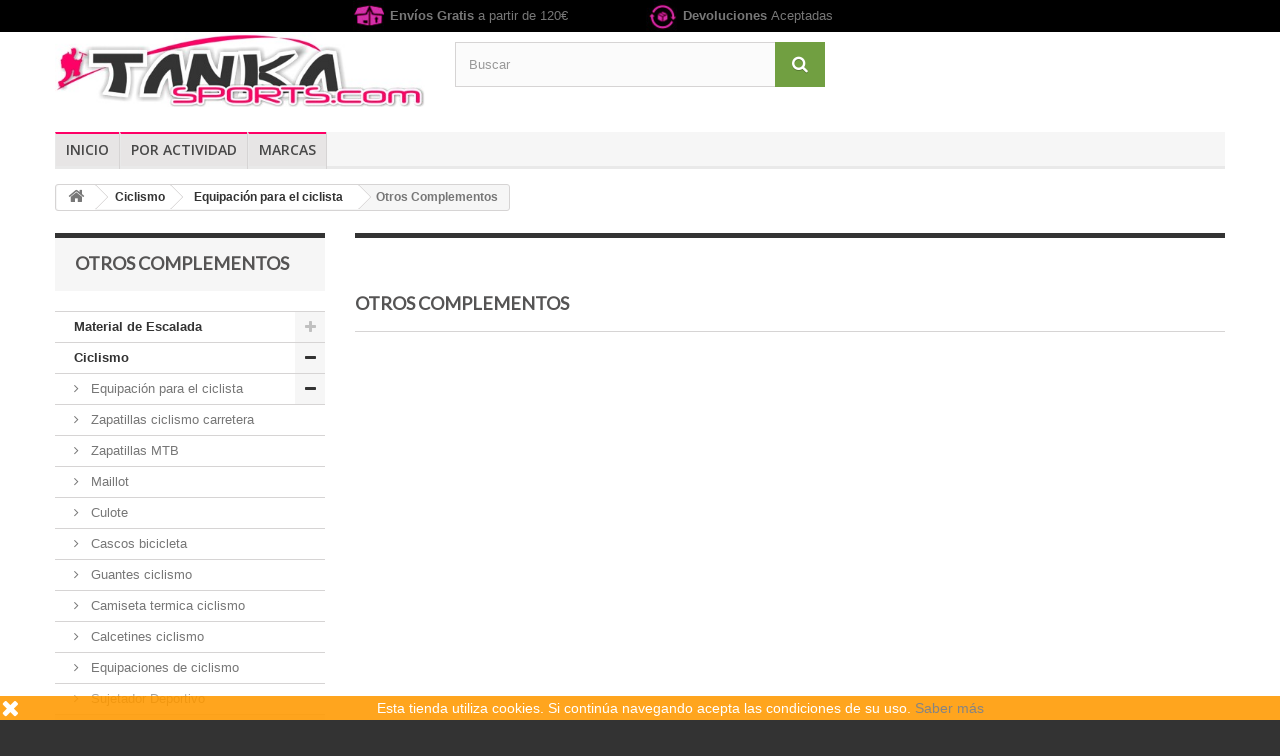

--- FILE ---
content_type: text/html; charset=utf-8
request_url: https://www.tankasports.com/114-otros-complementos-
body_size: 24681
content:
<!DOCTYPE HTML> <!--[if lt IE 7]><html class="no-js lt-ie9 lt-ie8 lt-ie7" lang="es-es"><![endif]--> <!--[if IE 7]><html class="no-js lt-ie9 lt-ie8 ie7" lang="es-es"><![endif]--> <!--[if IE 8]><html class="no-js lt-ie9 ie8" lang="es-es"><![endif]--> <!--[if gt IE 8]><html class="no-js ie9" lang="es-es"><![endif]--><html lang="es-es"><head><meta charset="utf-8" /><title>Otros Complementos - Tanka Sports</title><meta name="generator" content="PrestaShop" /><meta name="robots" content="index,follow" /><meta name="viewport" content="width=device-width, minimum-scale=0.25, maximum-scale=1.6, initial-scale=1.0" /><meta name="apple-mobile-web-app-capable" content="yes" /><link rel="icon" type="image/vnd.microsoft.icon" href="/img/favicon.ico?1535443611" /><link rel="shortcut icon" type="image/x-icon" href="/img/favicon.ico?1535443611" /><link rel="stylesheet" href="https://www.tankasports.com/themes/default-bootstrap/cache/v_129_15cc7a39a4cc4367c50e238172296dbf_all.css" type="text/css" media="all" /> <script type="text/javascript">/* <![CDATA[ */;var FancyboxI18nClose='Cerrar';var FancyboxI18nNext='Siguiente';var FancyboxI18nPrev='Previo';var ajaxsearch=false;var baseDir='https://www.tankasports.com/';var baseUri='https://www.tankasports.com/';var blocksearch_type='top';var contentOnly=false;var currency={"id":1,"name":"Euro","iso_code":"EUR","iso_code_num":"978","sign":"\u20ac","blank":"1","conversion_rate":"1.000000","deleted":"0","format":"2","decimals":"1","active":"1","prefix":"","suffix":" \u20ac","id_shop_list":null,"force_id":false};var currencyBlank=1;var currencyFormat=2;var currencyRate=1;var currencySign='€';var displayList=false;var id_lang=3;var instantsearch=false;var isGuest=0;var isLogged=0;var isMobile=false;var page_name='category';var placeholder_blocknewsletter='Introduzca su dirección de correo electrónico';var priceDisplayMethod=0;var priceDisplayPrecision=2;var quickView=false;var roundMode=2;var static_token='aed9e7b8b223c3058d7c5e1b0cbd399d';var token='816e3a8b070ba8ce03b34c0be6cbf5e4';var usingSecureMode=true;/* ]]> */</script> <script type="text/javascript" src="https://www.tankasports.com/themes/default-bootstrap/cache/v_115_36ec4e9b6a666f1f560ec708597b1311.js"></script><script type="text/javascript">/* <![CDATA[ */;(window.gaDevIds=window.gaDevIds||[]).push('d6YPbH');(function(i,s,o,g,r,a,m){i['GoogleAnalyticsObject']=r;i[r]=i[r]||function(){(i[r].q=i[r].q||[]).push(arguments)},i[r].l=1*new Date();a=s.createElement(o),m=s.getElementsByTagName(o)[0];a.async=1;a.src=g;m.parentNode.insertBefore(a,m)})(window,document,'script','//www.google-analytics.com/analytics.js','ga');ga('create','UA-11428190-3','auto');ga('require','ec');/* ]]> */</script><link rel="stylesheet" type="text/css" href="/modules/prestaloveeasyfooter/css/prestaloveeasyfooter.css" media="screen" /><script type="text/javascript">/* <![CDATA[ */;var yotpoAppkey="kY7eUD6MgxAh04xdM9Ht6EjVLbtpV5Hu2jlcWWWY";function inIframe(){try{return window.self!==window.top;}catch(e){return true;}}
var inIframe=inIframe();if(inIframe){window['yotpo_testimonials_active']=true;}
if(document.addEventListener){document.addEventListener('DOMContentLoaded',function(){var e=document.createElement("script");e.type="text/javascript",e.async=true,e.src="//staticw2.yotpo.com/"+yotpoAppkey+"/widget.js";var t=document.getElementsByTagName("script")[0];t.parentNode.insertBefore(e,t)});}
else if(document.attachEvent){document.attachEvent('DOMContentLoaded',function(){var e=document.createElement("script");e.type="text/javascript",e.async=true,e.src="//staticw2.yotpo.com/"+yotpoAppkey+"/widget.js";var t=document.getElementsByTagName("script")[0];t.parentNode.insertBefore(e,t)});};/* ]]> */</script> <link rel="stylesheet" href="https://fonts.googleapis.com/css?family=Open+Sans:300,600&amp;subset=latin,latin-ext" type="text/css" media="all" /> <!--[if IE 8]> <script src="https://oss.maxcdn.com/libs/html5shiv/3.7.0/html5shiv.js"></script> <script src="https://oss.maxcdn.com/libs/respond.js/1.3.0/respond.min.js"></script> <![endif]--></head><body id="category" class="category category-114 category-otros-complementos- show-left-column hide-right-column lang_es"><div id="page"><div class="header-container"> <header id="header"><div class="banner"><div class="container"><div class="row"><table width="100%" border="0" cellpadding="0" cellspacing="0"><tbody><tr><td width="25%">&nbsp;</td><td width="25%"><table width="100%" border="0" cellpadding="1" cellspacing="1" bordercolor="#CCCCCC"><tr><td width="40"><div align="center"></div><div align="center"><img src="http://www.tankasports.com/img/cms/banners/envio-neg.jpg" alt="" width="32" height="32" border="0" /></div></td><td><div align="left"><strong><strong>Env&iacute;os</strong> Gratis</strong>&nbsp;a partir de 120&euro;</div></td></tr></table></td><td width="25%"><table width="100%" border="0" cellpadding="1" cellspacing="1" bordercolor="#CCCCCC"><tr><td width="40"><div align="center"></div><div align="center"><img src="http://www.tankasports.com/img/cms/banners/devoluciones-neg.jpg" alt="" width="32" height="32" border="0" /></div></td><td><div align="left"><strong><strong>Devoluciones </strong></strong>Aceptadas</div></td></tr></table></td><td width="25%">&nbsp;</td></tr></tbody></table></div></div></div><div class="nav"><div class="container"><div class="row"> <nav></nav></div></div></div><div><div class="container"><div class="row"><div id="header_logo"> <a href="https://www.tankasports.com/" title="Tanka Sports"> <img class="logo img-responsive" src="https://www.tankasports.com/img/tanka-sports-logo-1452293547.jpg" alt="Tanka Sports" width="499" height="101"/> </a></div><div id="search_block_top" class="col-sm-4 clearfix"><form id="searchbox" method="get" action="//www.tankasports.com/buscador" > <input type="hidden" name="controller" value="search" /> <input type="hidden" name="orderby" value="position" /> <input type="hidden" name="orderway" value="desc" /> <input class="search_query form-control" type="text" id="search_query_top" name="search_query" placeholder="Buscar" value="" /> <button type="submit" name="submit_search" class="btn btn-default button-search"> <span>Buscar</span> </button></form></div><div id="block_top_menu" class="sf-contener clearfix col-lg-12"><div class="cat-title">Menú</div><ul class="sf-menu clearfix menu-content"><li><a href="/" title="Inicio">Inicio</a></li><li><a href=" http://www.tankasports.com/1-home" title="Por Actividad">Por Actividad</a></li><li><a href="https://www.tankasports.com/fabricantes" title="Marcas">Marcas</a><ul><li><a href="https://www.tankasports.com/marca-121/226ers" title="226ers">226ers</a></li><li><a href="https://www.tankasports.com/marca-63/3t" title="3T">3T</a></li><li><a href="https://www.tankasports.com/marca-101/aitor" title="Aitor">Aitor</a></li><li><a href="https://www.tankasports.com/marca-76/alien-cams" title="Alien Cams">Alien Cams</a></li><li><a href="https://www.tankasports.com/marca-3/altus" title="Altus">Altus</a></li><li><a href="https://www.tankasports.com/marca-87/arva" title="Arva">Arva</a></li><li><a href="https://www.tankasports.com/marca-115/baldas" title="Baldas">Baldas</a></li><li><a href="https://www.tankasports.com/marca-45/barigo" title="Barigo">Barigo</a></li><li><a href="https://www.tankasports.com/marca-102/beal" title="Beal">Beal</a></li><li><a href="https://www.tankasports.com/marca-125/bemmex" title="Bemmex">Bemmex</a></li><li><a href="https://www.tankasports.com/marca-96/bicisupport" title="Bicisupport">Bicisupport</a></li><li><a href="https://www.tankasports.com/marca-73/bike-ribbon" title="Bike Ribbon">Bike Ribbon</a></li><li><a href="https://www.tankasports.com/marca-114/bluegrass" title="Bluegrass">Bluegrass</a></li><li><a href="https://www.tankasports.com/marca-19/born" title="Born">Born</a></li><li><a href="https://www.tankasports.com/marca-40/bridgedale" title="Bridgedale">Bridgedale</a></li><li><a href="https://www.tankasports.com/marca-99/bryton" title="Bryton">Bryton</a></li><li><a href="https://www.tankasports.com/marca-103/camelbak" title="Camelbak">Camelbak</a></li><li><a href="https://www.tankasports.com/marca-22/campagnolo" title="Campagnolo">Campagnolo</a></li><li><a href="https://www.tankasports.com/marca-12/cannon" title="Cannon">Cannon</a></li><li><a href="https://www.tankasports.com/marca-92/catlike" title="Catlike">Catlike</a></li><li><a href="https://www.tankasports.com/marca-66/climbing-technology" title="Climbing Technology">Climbing Technology</a></li><li><a href="https://www.tankasports.com/marca-6/columbia" title="Columbia">Columbia</a></li><li><a href="https://www.tankasports.com/marca-33/continental" title="Continental">Continental</a></li><li><a href="https://www.tankasports.com/marca-7/craft" title="Craft">Craft</a></li><li><a href="https://www.tankasports.com/marca-11/crossnar" title="Crossnar">Crossnar</a></li><li><a href="https://www.tankasports.com/marca-31/deda" title="Deda">Deda</a></li><li><a href="https://www.tankasports.com/marca-64/deuter" title="Deuter">Deuter</a></li><li><a href="https://www.tankasports.com/marca-53/diamir" title="Diamir">Diamir</a></li><li><a href="https://www.tankasports.com/marca-116/dynafit" title="Dynafit">Dynafit</a></li><li><a href="https://www.tankasports.com/marca-21/edelrid" title="Edelrid">Edelrid</a></li><li><a href="https://www.tankasports.com/marca-28/edelweiss" title="Edelweiss">Edelweiss</a></li><li><a href="https://www.tankasports.com/marca-29/elite" title="Elite">Elite</a></li><li><a href="https://www.tankasports.com/marca-106/exustar" title="Exustar">Exustar</a></li><li><a href="https://www.tankasports.com/marca-56/faders" title="Faders">Faders</a></li><li><a href="https://www.tankasports.com/marca-104/ferrino" title="Ferrino">Ferrino</a></li><li><a href="https://www.tankasports.com/marca-59/fixe-climbing" title="Fixe Climbing">Fixe Climbing</a></li><li><a href="https://www.tankasports.com/marca-65/fixe-roca" title="Fixe Roca">Fixe Roca</a></li><li><a href="https://www.tankasports.com/marca-109/foraventure" title="Foraventure">Foraventure</a></li><li><a href="https://www.tankasports.com/marca-16/fsa" title="FSA">FSA</a></li><li><a href="https://www.tankasports.com/marca-97/fulcrum" title="Fulcrum">Fulcrum</a></li><li><a href="https://www.tankasports.com/marca-23/garmin" title="Garmin">Garmin</a></li><li><a href="https://www.tankasports.com/marca-55/geax" title="Geax">Geax</a></li><li><a href="https://www.tankasports.com/marca-78/ges" title="Ges">Ges</a></li><li><a href="https://www.tankasports.com/marca-51/giyo" title="Giyo">Giyo</a></li><li><a href="https://www.tankasports.com/marca-47/grivel-mont-blanc" title="Grivel - Mont Blanc">Grivel - Mont Blanc</a></li><li><a href="https://www.tankasports.com/marca-52/hagan" title="Hagan">Hagan</a></li><li><a href="https://www.tankasports.com/marca-9/hannah" title="Hannah">Hannah</a></li><li><a href="https://www.tankasports.com/marca-60/hightlander" title="Hightlander">Hightlander</a></li><li><a href="https://www.tankasports.com/marca-91/hutchinson" title="Hutchinson">Hutchinson</a></li><li><a href="https://www.tankasports.com/marca-4/inesca" title="Inesca">Inesca</a></li><li><a href="https://www.tankasports.com/marca-32/inook" title="Inook">Inook</a></li><li><a href="https://www.tankasports.com/marca-10/izas" title="Izas">Izas</a></li><li><a href="https://www.tankasports.com/marca-34/j-luck" title="J. Luck">J. Luck</a></li><li><a href="https://www.tankasports.com/marca-86/joluvi" title="Joluvi">Joluvi</a></li><li><a href="https://www.tankasports.com/marca-80/julbo" title="Julbo">Julbo</a></li><li><a href="https://www.tankasports.com/marca-61/katadyn" title="Katadyn">Katadyn</a></li><li><a href="https://www.tankasports.com/marca-88/kayland" title="Kayland">Kayland</a></li><li><a href="https://www.tankasports.com/marca-105/kenda" title="Kenda">Kenda</a></li><li><a href="https://www.tankasports.com/marca-112/kinetic" title="Kinetic">Kinetic</a></li><li><a href="https://www.tankasports.com/marca-26/komperdell" title="Komperdell">Komperdell</a></li><li><a href="https://www.tankasports.com/marca-43/kong" title="Kong">Kong</a></li><li><a href="https://www.tankasports.com/marca-24/kovea" title="Kovea">Kovea</a></li><li><a href="https://www.tankasports.com/marca-5/lafuma" title="Lafuma">Lafuma</a></li><li><a href="https://www.tankasports.com/marca-126/leki" title="Leki">Leki</a></li><li><a href="https://www.tankasports.com/marca-46/lhotse" title="Lhotse">Lhotse</a></li><li><a href="https://www.tankasports.com/marca-119/littlelife" title="LittleLife">LittleLife</a></li><li><a href="https://www.tankasports.com/marca-14/look" title="Look">Look</a></li><li><a href="https://www.tankasports.com/marca-74/magura" title="Magura">Magura</a></li><li><a href="https://www.tankasports.com/marca-54/massi" title="Massi">Massi</a></li><li><a href="https://www.tankasports.com/marca-27/mavic" title="Mavic">Mavic</a></li><li><a href="https://www.tankasports.com/marca-111/met" title="Met">Met</a></li><li><a href="https://www.tankasports.com/marca-67/miche" title="MIche">MIche</a></li><li><a href="https://www.tankasports.com/marca-18/michelin" title="Michelin">Michelin</a></li><li><a href="https://www.tankasports.com/marca-117/minoura" title="Minoura">Minoura</a></li><li><a href="https://www.tankasports.com/marca-98/montana-skins" title="Montana Skins">Montana Skins</a></li><li><a href="https://www.tankasports.com/marca-13/mountain-hardwear" title="Mountain Hardwear">Mountain Hardwear</a></li><li><a href="https://www.tankasports.com/marca-75/nalini" title="Nalini">Nalini</a></li><li><a href="https://www.tankasports.com/marca-124/nikwax" title="Nikwax">Nikwax</a></li><li><a href="https://www.tankasports.com/marca-90/northwave" title="Northwave">Northwave</a></li><li><a href="https://www.tankasports.com/marca-25/optimus-sweden" title="Optimus Sweden">Optimus Sweden</a></li><li><a href="https://www.tankasports.com/marca-120/oregon-scientific" title="Oregon Scientific">Oregon Scientific</a></li><li><a href="https://www.tankasports.com/marca-113/ortovox" title="Ortovox">Ortovox</a></li><li><a href="https://www.tankasports.com/marca-122/osprey" title="Osprey">Osprey</a></li><li><a href="https://www.tankasports.com/marca-70/peruzzo" title="Peruzzo">Peruzzo</a></li><li><a href="https://www.tankasports.com/marca-44/pieps" title="Pieps">Pieps</a></li><li><a href="https://www.tankasports.com/marca-15/polar" title="Polar">Polar</a></li><li><a href="https://www.tankasports.com/marca-69/polisport" title="Polisport">Polisport</a></li><li><a href="https://www.tankasports.com/marca-118/primus" title="Primus">Primus</a></li><li><a href="https://www.tankasports.com/marca-94/prologo" title="Prologo">Prologo</a></li><li><a href="https://www.tankasports.com/marca-8/regatta" title="Regatta">Regatta</a></li><li><a href="https://www.tankasports.com/marca-71/rock-pillars" title="Rock Pillars">Rock Pillars</a></li><li><a href="https://www.tankasports.com/marca-84/rock-shox" title="Rock Shox">Rock Shox</a></li><li><a href="https://www.tankasports.com/marca-127/roly" title="Roly">Roly</a></li><li><a href="https://www.tankasports.com/marca-95/ruffwear" title="Ruffwear">Ruffwear</a></li><li><a href="https://www.tankasports.com/marca-100/salewa" title="Salewa">Salewa</a></li><li><a href="https://www.tankasports.com/marca-50/santini" title="Santini">Santini</a></li><li><a href="https://www.tankasports.com/marca-72/schwalbe" title="Schwalbe">Schwalbe</a></li><li><a href="https://www.tankasports.com/marca-30/selle-italia" title="Selle Italia">Selle Italia</a></li><li><a href="https://www.tankasports.com/marca-36/selle-san-marco" title="Selle San Marco">Selle San Marco</a></li><li><a href="https://www.tankasports.com/marca-39/shimano" title="Shimano">Shimano</a></li><li><a href="https://www.tankasports.com/marca-17/sidi" title="Sidi">Sidi</a></li><li><a href="https://www.tankasports.com/marca-58/silva" title="Silva">Silva</a></li><li><a href="https://www.tankasports.com/marca-37/singing-rock" title="Singing Rock">Singing Rock</a></li><li><a href="https://www.tankasports.com/marca-68/smart-bikes" title="Smart Bikes">Smart Bikes</a></li><li><a href="https://www.tankasports.com/marca-83/spiuk" title="Spiuk">Spiuk</a></li><li><a href="https://www.tankasports.com/marca-85/sram" title="Sram">Sram</a></li><li><a href="https://www.tankasports.com/marca-20/stubai" title="Stubai">Stubai</a></li><li><a href="https://www.tankasports.com/marca-38/tacx" title="Tacx">Tacx</a></li><li><a href="https://www.tankasports.com/marca-77/tanka-sports" title="Tanka Sports">Tanka Sports</a></li><li><a href="https://www.tankasports.com/marca-123/tatonka" title="Tatonka">Tatonka</a></li><li><a href="https://www.tankasports.com/marca-57/tendon" title="Tendon">Tendon</a></li><li><a href="https://www.tankasports.com/marca-110/thule" title="Thule">Thule</a></li><li><a href="https://www.tankasports.com/marca-35/time" title="Time">Time</a></li><li><a href="https://www.tankasports.com/marca-49/trango" title="Trango">Trango</a></li><li><a href="https://www.tankasports.com/marca-89/transfil" title="Transfil">Transfil</a></li><li><a href="https://www.tankasports.com/marca-81/tsl-outdoor" title="TSL Outdoor">TSL Outdoor</a></li><li><a href="https://www.tankasports.com/marca-93/twonav" title="TwoNav">TwoNav</a></li><li><a href="https://www.tankasports.com/marca-79/uvex" title="Uvex">Uvex</a></li><li><a href="https://www.tankasports.com/marca-42/vango" title="Vango">Vango</a></li><li><a href="https://www.tankasports.com/marca-48/vaude" title="Vaude">Vaude</a></li><li><a href="https://www.tankasports.com/marca-107/vision" title="Vision">Vision</a></li><li><a href="https://www.tankasports.com/marca-108/vittoria" title="Vittoria">Vittoria</a></li><li><a href="https://www.tankasports.com/marca-62/wcup" title="Wcup">Wcup</a></li><li><a href="https://www.tankasports.com/marca-41/winter-accesories" title="Winter Accesories">Winter Accesories</a></li><li><a href="https://www.tankasports.com/marca-82/zipp" title="Zipp">Zipp</a></li></ul></ul></div></div></div></div> </header></div><div class="columns-container"><div id="columns" class="container"><div class="breadcrumb clearfix"> <a class="home" href="https://www.tankasports.com/" title="Volver a Inicio"><i class="icon-home"></i></a> <span class="navigation-pipe">&gt;</span> <span class="navigation_page"><span itemscope itemtype="http://data-vocabulary.org/Breadcrumb"><a itemprop="url" href="https://www.tankasports.com/38-ciclismo" title="Ciclismo" ><span itemprop="title">Ciclismo</span></a></span><span class="navigation-pipe">></span><span itemscope itemtype="http://data-vocabulary.org/Breadcrumb"><a itemprop="url" href="https://www.tankasports.com/39-equipacion-para-el-ciclista" title="Equipaci&oacute;n para el ciclista" ><span itemprop="title">Equipaci&oacute;n para el ciclista</span></a></span><span class="navigation-pipe">></span>Otros Complementos </span></div><div id="slider_row" class="row"><div id="top_column" class="center_column col-xs-12 col-sm-12"></div></div><div class="row"><div id="left_column" class="column col-xs-12 col-sm-3"><div id="categories_block_left" class="block"><h2 class="title_block"> Otros Complementos</h2><div class="block_content"><ul class="tree dhtml"><li > <a href="https://www.tankasports.com/109-material-de-escalada" title="En Tankasports.com encuentra todo el material de escalada que necesitas."> Material de Escalada </a><ul><li > <a href="https://www.tankasports.com/132-cuerdas-de-escalada" title="Aquí podrás comprar cuerdas de escalada para escalada en simple, cuerdas de escalada gemelas, cuerdas de escalada para barrancos, cuerdas de escalada para ferratas, cuerdas de escalada para escalada clásica,... Ya sabes que las cuerdas de escalada tienen diferentes diámetros, rangos, materiales y colores. Cada cuerda tiene unas especificaciones diferentes según el uso que se les vaya a dar, así que si en algún momento te vuelves loco y no sabes que cuerda necesitas, nosotros te ayudamos a que elijas la cuerda de escalada que necesitas."> Cuerdas de escalada </a><ul><li > <a href="https://www.tankasports.com/144-cuerdas-simples" title=""> Cuerdas simples </a></li><li > <a href="https://www.tankasports.com/145-cuerdas-dobles-y-gemelas" title=""> Cuerdas dobles y gemelas </a></li><li > <a href="https://www.tankasports.com/146-cuerdas-de-ferratas-y-marcha" title=""> Cuerdas de ferratas y marcha </a></li><li > <a href="https://www.tankasports.com/1133-cuerdas-semiestaticas" title="Las cuerdas semiestáticas han sido concebidas originariamente para su utilización en espeleología. Pueden usarse también durante la colocación de anclajes desde arriba (equipamiento de vías), trabajos verticales, y como cuerda fija en expediciones y apertura de itinerarios. Únicamente los diámetros superiores (11 y 12 mm) pueden utilizarse para labores de rescate."> Cuerdas semiestáticas </a></li><li > <a href="https://www.tankasports.com/1210-cintas-tubulares" title="Una cinta es una banda larga, estrecha y plana, de estructura textil destinada a soportar fuerzas, pero no destinada a absorber energía. Tienen la ventaja frente a los anillos de cordino de tener un menor espesor (útil al enhebrar puentes de roca pequeños)."> Cintas tubulares </a></li><li class="last"> <a href="https://www.tankasports.com/1227-cuerdas-para-rocodromos" title="Cuerdas diseñadas específicamente para su utilización en rocódromos. Disponen de unas características específicas y estudiadas para que se utilicen en estos recintos cerrados, o instalaciones que reúnen unas condiciones similares de entrenamiento para escalada."> Cuerdas para rocodromos </a></li></ul></li><li > <a href="https://www.tankasports.com/94-arnes-de-escalada" title="Aquí podrás comprar tu arnés de escalada y seleccionar el que mas se ajusta a tus necesidades, dependiendo de la actividad que desarrolles, ya sea escalada, cañones, etc..."> Arnes de escalada </a></li><li > <a href="https://www.tankasports.com/111-mosquetones" title="Hemos clasificado los mosquetones en diferentes apartados, para que te resulte más fácil encontrar el mosquetón que buscas."> Mosquetones </a><ul><li > <a href="https://www.tankasports.com/166-mosquetones-sin-seguro" title="Un mosquetón sin seguro, es aquel que no dispone de un sistema que bloquea el gatillo."> Mosquetones sin seguro </a></li><li > <a href="https://www.tankasports.com/167-mosquetones-con-seguro" title="Un mosquetón de seguridad es aquel mosquetón que dispone de un sistema que bloquea el gatillo. Existen varios tipos y cada seguro tiene un nombre diferente..."> Mosquetones de seguridad </a></li><li class="last"> <a href="https://www.tankasports.com/168-maillones" title="Los maillones son utilizados en escalada para cuando una vía no puede ser finalizada y hay que abandonar el elemento asegurador, en este caso el maillón. También es utilizado en caso de que una reunión carezca de elementos de anclaje."> Maillones </a></li></ul></li><li > <a href="https://www.tankasports.com/123-cintas-express" title="Set Express compuestos por mosquetones y cintas express."> Cintas Express </a></li><li > <a href="https://www.tankasports.com/121-cascos-de-escalada" title=""> Cascos de escalada </a></li><li > <a href="https://www.tankasports.com/124-aseguradores-y-descensores" title=""> Aseguradores y descensores </a></li><li > <a href="https://www.tankasports.com/131-friends-empotradores-y-fisureros" title=""> Friends, empotradores y fisureros </a></li><li > <a href="https://www.tankasports.com/133-magnesio-y-bolsas-de-magnesio" title=""> Magnesio y bolsas de magnesio </a></li><li > <a href="https://www.tankasports.com/135-pitones-para-escalada" title=""> Pitones para escalada </a></li><li > <a href="https://www.tankasports.com/139-vias-ferratas" title=""> Vías_Ferratas </a></li><li > <a href="https://www.tankasports.com/143-equipamiento-de-vias" title=""> Equipamiento vías </a><ul><li class="last"> <a href="https://www.tankasports.com/162-taladros-y-buriladores" title="Productos profesionales para equipación de vias de escalada."> Taladros y buriladores </a></li></ul></li><li > <a href="https://www.tankasports.com/161-material-de-pared" title=""> Material de pared </a></li><li > <a href="https://www.tankasports.com/163-bloqueadores" title=""> Bloqueadores </a></li><li > <a href="https://www.tankasports.com/164-poleas-escalada" title=""> Poleas escalada </a></li><li > <a href="https://www.tankasports.com/110-bolsa-para-cuerdas" title=""> Bolsa para cuerdas </a></li><li class="last"> <a href="https://www.tankasports.com/182-pies-de-gato" title=""> Pies de gato </a></li></ul></li><li > <a href="https://www.tankasports.com/38-ciclismo" title="Tienda de componentes para ciclismo. Si buscas algo, te lo encontramos al mejor precio!"> Ciclismo </a><ul><li > <a href="https://www.tankasports.com/39-equipacion-para-el-ciclista" title=""> Equipación para el ciclista </a><ul><li > <a href="https://www.tankasports.com/50-zapatillas-ciclismo-carretera" title=""> Zapatillas ciclismo carretera </a></li><li > <a href="https://www.tankasports.com/1126-zapatillas-mtb" title=""> Zapatillas MTB </a></li><li > <a href="https://www.tankasports.com/53-maillot" title=""> Maillot </a></li><li > <a href="https://www.tankasports.com/54-culote" title=""> Culote </a></li><li > <a href="https://www.tankasports.com/104-cascos-bicicleta" title="Cascos bicicleta: En esta categoría te mostramos cascos de bicicleta donde comprar y elegir entre varias gamas y precios de cascos para bicicleta de carretera y cascos para bicicleta de montaña (BTT o MTB)."> Cascos bicicleta </a></li><li > <a href="https://www.tankasports.com/55-guantes-ciclismo" title=""> Guantes ciclismo </a></li><li > <a href="https://www.tankasports.com/56-camiseta-termica-ciclismo" title=""> Camiseta termica ciclismo </a></li><li > <a href="https://www.tankasports.com/57-calcetines-ciclismo" title=""> Calcetines ciclismo </a></li><li > <a href="https://www.tankasports.com/97-equipaciones-de-ciclismo" title=""> Equipaciones de ciclismo </a></li><li > <a href="https://www.tankasports.com/102-sujetador-deportivo" title=""> Sujetador Deportivo </a></li><li > <a href="https://www.tankasports.com/114-otros-complementos-" class="selected" title=""> Otros Complementos </a></li><li > <a href="https://www.tankasports.com/129-cortavientos-ciclismo" title=""> Cortavientos ciclismo </a></li><li > <a href="https://www.tankasports.com/1089-chaquetas-de-ciclismo" title=""> Chaquetas de ciclismo </a></li><li > <a href="https://www.tankasports.com/1101-gafas-bici" title=""> Gafas Bici </a></li><li > <a href="https://www.tankasports.com/1128-ropa-personalizada-craft" title="Tankasports.com te da la oportunidad de personalizar tu equipación para ciclismo para tu club o equipo gracias a la prestigiosa marca Craft."> Ropa personalizada Craft </a></li><li > <a href="https://www.tankasports.com/1154-accesorios-de-ropa-para-ciclismo" title=""> Accesorios de ropa para ciclismo </a></li><li class="last"> <a href="https://www.tankasports.com/1206-protecciones-ciclismo" title="Aquí encontrarás protecciones para ciclismo, para descensos o bmx. Practica el ciclismo de riesgo sin riesgo ;)"> Protecciones ciclismo </a></li></ul></li><li > <a href="https://www.tankasports.com/80-grupos-de-carretera" title=""> Grupos de Carretera </a><ul><li > <a href="https://www.tankasports.com/1162-shimano-dura-ace-di2-9070" title="El grupo Shimano Dura Ace Di2 9070 ya está aquí. Rendimiento y calidad a la orden."> Shimano Dura Ace Di2 9070 </a></li><li > <a href="https://www.tankasports.com/1093-shimano-dura-ace-sti-9000-11v" title="Nuevo grupo Shimano Dura Ace STI 9000. El nuevo sistema de cambios Shimano de 11 velocidades ya disponible para su venta. Aquí ya lo puedes comprar."> Shimano Dura Ace STI 9000 11V </a></li><li > <a href="https://www.tankasports.com/1148-shimano-ultegra-sti-6800-11v" title=""> Shimano Ultegra STI 6800 11V </a></li><li > <a href="https://www.tankasports.com/1209-shimano-105-11v" title=""> Shimano 105 11V </a></li><li > <a href="https://www.tankasports.com/181-shimano-dura-ace-7900-10v" title=""> Shimano Dura Ace 7900 10V </a></li><li > <a href="https://www.tankasports.com/173-shimano-ultegra-6700-10v" title=""> Shimano Ultegra 6700 10V </a></li><li > <a href="https://www.tankasports.com/1186-shimano-tiagra" title=""> Shimano Tiagra </a></li><li > <a href="https://www.tankasports.com/1183-shimano-sora-9v" title=""> Shimano Sora 9V </a></li><li > <a href="https://www.tankasports.com/1129-shimano-105-10v" title="Grupo Shimano 105 de 10 velocidades"> Shimano 105 10V </a></li><li > <a href="https://www.tankasports.com/91-campagnolo-super-record" title=""> Campagnolo Super Record </a></li><li > <a href="https://www.tankasports.com/92-campagnolo-record" title=""> Campagnolo Record </a></li><li > <a href="https://www.tankasports.com/103-campagnolo-veloce-10-v" title=""> Campagnolo Veloce 10 V </a></li><li > <a href="https://www.tankasports.com/105-campagnolo-chorus-11v" title="La gama Campagnolo Chorus utiliza la mejor tecnología al mejor precio con unos materiales muy bien acabados y perfectamente sincronizados entre si."> Campagnolo Chorus 11V </a></li><li > <a href="https://www.tankasports.com/107-campagnolo-athena-11v" title=""> Campagnolo Athena 11V </a></li><li > <a href="https://www.tankasports.com/147-campagnolo-centaur-10-v" title="Componentes del grupo Campagnolo Centaur de 10 velocidades"> Campagnolo Centaur 10 V </a></li><li > <a href="https://www.tankasports.com/1092-campagnolo-xenon-9v" title=""> Campagnolo Xenon 9V </a></li><li > <a href="https://www.tankasports.com/1103-campagnolo-super-record-11v-eps" title="Bienvenido al futuro, donde los tiempos han cambiado y las siergas han desaparecido. ¡¡Bienvenido al mundo de la suavidad y la precisión!!"> Campagnolo Super Record 11v EPS </a></li><li > <a href="https://www.tankasports.com/1112-campagnolo-triathlon" title=""> Campagnolo Triathlon </a></li><li > <a href="https://www.tankasports.com/1130-campagnolo-athena-11v-eps" title="El primer escalón hacia el futuro. Campagnolo Athena EPS es el primer peldaño de los cambios eléctricos Campagnolo."> Campagnolo Athena 11V EPS </a></li><li > <a href="https://www.tankasports.com/1163-shimano-ultegra-di2-6870" title="La revolución de las transmisiones. El cambio eléctrico es el último peldaño que la tecnología japonesa ha incluido en el ciclismo. De momento..."> Shimano Ultegra Di2 6870 </a></li><li > <a href="https://www.tankasports.com/1181-shimano-dura-ace-9000-11v" title=""> Shimano Dura Ace 9000 11V </a></li><li class="last"> <a href="https://www.tankasports.com/1241-campagnolo-record-10v" title=""> Campagnolo Record 10V </a></li></ul></li><li > <a href="https://www.tankasports.com/170-grupos-btt" title=""> Grupos BTT </a><ul><li > <a href="https://www.tankasports.com/1213-shimano-xtr-di2" title="Ya está aquí el cambio electrico para BTT. Ha nacido el XTR Di2, ya nada será igual."> Shimano XTR Di2 </a></li><li > <a href="https://www.tankasports.com/183-shimano-xtr" title=""> Shimano XTR </a></li><li > <a href="https://www.tankasports.com/171-shimano-xt" title=""> Shimano XT </a></li><li > <a href="https://www.tankasports.com/184-shimano-deore" title=""> Shimano Deore </a></li><li > <a href="https://www.tankasports.com/189-shimano-alivio-9v" title=""> Shimano Alivio 9V </a></li><li > <a href="https://www.tankasports.com/1091-grupo-sram-xx" title=""> Grupo Sram XX </a></li><li class="last"> <a href="https://www.tankasports.com/1187-grupo-sram-xx1" title="Grupo Sram XX1. 11 velocidades 1 plato."> Grupo Sram XX1 </a></li></ul></li><li > <a href="https://www.tankasports.com/47-componentes" title=""> Componentes </a><ul><li > <a href="https://www.tankasports.com/1127-abrazaderas-de-tija" title=""> Abrazaderas de tija </a></li><li > <a href="https://www.tankasports.com/93-camara-de-aire" title=""> Cámara de aire </a></li><li > <a href="https://www.tankasports.com/40-cuadros" title=""> Cuadros </a></li><li > <a href="https://www.tankasports.com/1105-cierres-para-ruedas" title=""> Cierres para ruedas </a></li><li > <a href="https://www.tankasports.com/186-cintas-de-manillar" title=""> Cintas de manillar </a></li><li > <a href="https://www.tankasports.com/58-cubiertas-carretera" title=""> Cubiertas de carretera </a></li><li > <a href="https://www.tankasports.com/142-cubiertas-btt" title=""> Cubiertas BTT </a></li><li > <a href="https://www.tankasports.com/1141-direcciones" title=""> Direcciones </a></li><li > <a href="https://www.tankasports.com/1158-disco-de-freno" title=""> Disco de freno </a></li><li > <a href="https://www.tankasports.com/176-frenos" title=""> Frenos </a></li><li > <a href="https://www.tankasports.com/1065-horquillas" title="Horquillas de suspensión y de carretera."> Horquillas </a></li><li > <a href="https://www.tankasports.com/106-llantas" title=""> Llantas </a></li><li > <a href="https://www.tankasports.com/100-manillares" title=""> Manillares </a></li><li > <a href="https://www.tankasports.com/82-pedales" title="Aquí podrás comprar pedales Shimano, Look, Time y Campagnolo al mejor precio"> Pedales </a></li><li > <a href="https://www.tankasports.com/77-potencias" title=""> Potencias </a></li><li > <a href="https://www.tankasports.com/88-ruedas-de-bici-carretera" title="Ruedas de bici: Aquí puedes comprar tus ruedas para bici."> Ruedas de bici Carretera </a></li><li > <a href="https://www.tankasports.com/1113-ruedas-btt" title="Selección de ruedas montadas para BTT, o MTB, listas para rodar y devorar kilómetros."> Ruedas BTT </a></li><li > <a href="https://www.tankasports.com/98-sillines" title=""> Sillines </a></li><li class="last"> <a href="https://www.tankasports.com/1131-tijas" title="Tijas de sillín para bicicletas"> Tijas </a></li></ul></li><li > <a href="https://www.tankasports.com/62-recambios" title=""> Recambios </a><ul><li class="last"> <a href="https://www.tankasports.com/63-recambios-campagnolo" title="Disponemos de todo tipo de recambios y despieces Campagnolo. Para saber el precio de cualquier referencia que veas en los diagramas que te mostramos en los catálogos Campagnolo clasificados por año, envíanos un correo o llámanos por teléfono para facilitarte todos los detalles. SI NECESITAS UNA PIEZA QUE NO APARECE AQUÍ, PONTE EN CONTACTO CON NOSOTROS Y TE LA CONSEGUIREMOS SIN NINGÚN PROBLEMA."> Recambios Campagnolo </a></li></ul></li><li > <a href="https://www.tankasports.com/1097-transmision-y-controles" title="Componentes para transmisión y controles de bici."> Transmision y controles </a><ul><li > <a href="https://www.tankasports.com/48-bielas-y-platos" title=""> Bielas y Platos </a></li><li > <a href="https://www.tankasports.com/195-cambio-trasero" title=""> Cambio trasero </a></li><li > <a href="https://www.tankasports.com/193-cazoletas" title=""> Cazoletas </a></li><li > <a href="https://www.tankasports.com/177-cassettes" title="Recuerda que puedes encontrar más modelos y convinaciones de cassettes en la categoría de &quot;grupos&quot;. Como por ejemplo: Campagnolo Chorus 11V, etc,... Si necesitas un producto que no encuentras, contáctanos."> Cassettes </a></li><li > <a href="https://www.tankasports.com/191-manetas-de-cambio" title=""> Manetas de cambio </a></li><li > <a href="https://www.tankasports.com/194-desviador-delantero" title=""> Desviador delantero </a></li><li > <a href="https://www.tankasports.com/1098-cadenas" title=""> Cadenas </a></li><li class="last"> <a href="https://www.tankasports.com/1125-rodamientos" title="Rodamientos para juego de bielas o eje de pedalier."> Rodamientos </a></li></ul></li><li > <a href="https://www.tankasports.com/95-rodillos-de-entrenamiento" title=""> Rodillos de entrenamiento </a></li><li > <a href="https://www.tankasports.com/96-portabebes" title=""> Portabebés </a></li><li > <a href="https://www.tankasports.com/112-herramientas-y-taller" title=""> Herramientas y Taller </a><ul><li class="last"> <a href="https://www.tankasports.com/1106-cables-y-fundas" title=""> Cables y fundas </a></li></ul></li><li > <a href="https://www.tankasports.com/31-pulsometros" title="Aquí podrás comprar los mejores modelos de pulsómetros del mercado. Tenemos toda la gama de pulsómetros POLAR y GARMIN Consúltanos."> Pulsómetros </a><ul><li > <a href="https://www.tankasports.com/51-running-y-multisport" title=""> Running y Multisport </a></li><li class="last"> <a href="https://www.tankasports.com/52-ciclismo" title=""> Ciclismo </a></li></ul></li><li > <a href="https://www.tankasports.com/140-bicicletas-de-montana-btt" title=""> Bicicletas de montaña (BTT) </a></li><li > <a href="https://www.tankasports.com/141-bicicletas-de-carretera" title=""> Bicicletas de carretera </a></li><li > <a href="https://www.tankasports.com/174-mochila-ciclismo" title="Mochilas ciclismo para btt y mtb, para tus carreras de aventura."> Mochila ciclismo </a></li><li > <a href="https://www.tankasports.com/178-bicicleta-de-nino" title="Bicis para niño con las que tu hijo aprenderá solo."> Bicicleta de Niño </a></li><li > <a href="https://www.tankasports.com/179-alforjas-para-bici" title=""> Alforjas para bici </a></li><li > <a href="https://www.tankasports.com/180-porta-bicicletas" title="Porta bicicletas"> Porta bicicletas </a></li><li > <a href="https://www.tankasports.com/185-accesorios-ciclismo" title=""> Accesorios ciclismo </a><ul><li > <a href="https://www.tankasports.com/76-ciclocomputadores" title=""> Ciclocomputadores </a></li><li > <a href="https://www.tankasports.com/99-portabidon" title=""> Portabidón </a></li><li > <a href="https://www.tankasports.com/134-bombas-de-inflar" title=""> Bombas de inflar </a></li><li > <a href="https://www.tankasports.com/190-bidones" title=""> Bidones </a></li><li > <a href="https://www.tankasports.com/1150-avances-de-manillar" title="Los avances de manillar están pensados para aumentar principálmente la funcionalidad de manillares de BTT o MTB"> Avances de manillar </a></li><li class="last"> <a href="https://www.tankasports.com/1157-candados" title=""> Candados </a></li></ul></li><li class="last"> <a href="https://www.tankasports.com/188-personalizacion-de-bicis" title="En el mercado existen miles de modelos de bicicleta, cada ciclista elije la suya de forma muy personal: montaña, carretera, ciudad, con suspensión, ruedas anchas o estrechas, relación de cambios largos etc,... Y por supuesto, el color. El color es una parte fundamental de una bicicleta, en ella está expresada el gusto y, aunque no lo creas, unos rasgos muy característicos del que la pilota, pero esto último no siempre se consigue en una tienda de bicicletas convencional. Nosotros pintamos tu bicicleta y la convertimos en una pieza única. A tu gusto, destacando en ella lo que más valoras y resaltando la belleza de una pieza muy personal. Evidentemente, también podemos pintar tu bicicleta con sus colores originales o como esa tan chula que has visto en una revista. ¡Pídenos presupuesto sin compromiso!"> Personalización de bicis </a></li></ul></li><li > <a href="https://www.tankasports.com/150-trekking" title="Encuentra aquí tu material para trekking. En nuestra sección de trekking encontrarás grandes ofertas en material de trekking y productos de alta calidad como mochilas de trekking, calzado para trekking, bastones para trekking y muchos accesorios más. Recuerda que si no encuentras lo que buscas, solo tienes que preguntarnos."> Trekking </a><ul><li > <a href="https://www.tankasports.com/12-bastones-trekking" title="Aquí tienes una gran selección de bastones de trekking. Podrás elegir diferentes medidas, materiales, y otras muchas cualidades de diferentes tipos de bastones trekking."> Bastones trekking </a></li><li > <a href="https://www.tankasports.com/158-mochilas-de-trekking" title="En nuestra secci&amp;oacute;n de Trekking&amp;nbsp; podr&amp;aacute;s comprar&amp;nbsp; mochilas de trekking &amp;nbsp;pensadas&amp;nbsp;espec&amp;iacute;ficamente a esta actividad. El trekking&amp;nbsp; es una actividad de caminar que se desarrolla en la monta&amp;ntilde;a que &amp;nbsp;precisa de mochilas muy vers&amp;aacute;tiles con grandes posibilidades pero que al mismo tiempo sean ligeras y cuenten con una serie de accesorios concretos, como pueden ser los bolsillos exteriores, compartimentos divisibles, porta materiales, etc.. Preg&amp;uacute;ntanos sin ning&amp;uacute;n compromiso que mochila de senderismo te vendr&amp;aacute; mejor seg&amp;uacute;n tus necesidades y gustos."> Mochilas de Trekking </a></li><li class="last"> <a href="https://www.tankasports.com/1115-accesorios-bastones" title=""> Accesorios bastones trekking </a></li></ul></li><li > <a href="https://www.tankasports.com/1170-marcha-nordica-nordic-walking" title="La marcha nórdica o nordic walking es un deporte de resistencia y una forma de ejercicio al aire libre que consiste en caminar con la ayuda de unos bastones parecidos a los de esquí pero específicamente diseñados para el nordic walking."> Marcha Nordica / Nordic Walking </a><ul><li > <a href="https://www.tankasports.com/1171-bastones-de-nordic-walking" title="Aquí podrás comprar bastones de nordic walking y comparar entre todos los modelos que disponemos haciendo uso de las fichas completas de cada bastón que te proponemos."> Bastones de nordic walking </a></li><li > <a href="https://www.tankasports.com/1172-accesorios-marcha-nordica" title="Accesorios Nordic Walking"> Accesorios Marcha Nordica </a></li><li class="last"> <a href="https://www.tankasports.com/1173-mochilas-marcha-nordica" title="Mochilas para Nordic Walking. Como ya sabrás el Nordic Walking es una actividad de fondo en la que la ligereza es primordial, por eso hemos creado una sección dedicada a las mochilas para Nordic Walking pensando en todas sus cualidades."> Mochilas Marcha Nordica </a></li></ul></li><li > <a href="https://www.tankasports.com/151-material-acampada" title=""> Material Acampada </a><ul><li > <a href="https://www.tankasports.com/22-tiendas-de-campana" title="Entre nuestras tiendas de campaña&nbsp;&nbsp;podrás comprar la tienda de campaña que necesites. Las tiendas de campaña de montaña se caracterizan por sus materiales de alta resistencia y una mayor impermeabilidad y transpirabilidad que las tiendas de campaña convencionales. Te invitamos a que disfrutes de nuestras mejores ofertas. Disfruta de nuestras ofertas y envíos gratuitos en tiendas de campaña.&nbsp; Descubre nuestras ofertas en tiendas de campaña. Principales características en tiendas de montaña: peso, volumen, capacidad, resistencia e impermeabilidad."> Tiendas de campaña </a><ul><li > <a href="https://www.tankasports.com/153-tienda-campana-1-persona" title="Encuentre los mejores precios de tiendas de campa&amp;ntilde;a en eBay haciendo click aqu&amp;iacute; ahora"> Tiendas para 1 Persona </a></li><li > <a href="https://www.tankasports.com/154-tienda-campana-2-personas" title="Tiendas de campaña para 2 personas"> Tiendas para 2 Personas </a></li><li > <a href="https://www.tankasports.com/155-tienda-campana-3-personas" title=""> Tiendas para 3 Personas </a></li><li > <a href="https://www.tankasports.com/156-tienda-campana-4-personas" title="Tiendas de campaña para montaña de 4 plazas. Dentro de la gama, también existen tiendas menos técnicas para camping."> Tiendas para 4 Personas </a></li><li > <a href="https://www.tankasports.com/157-tienda-campana-5-personas" title="Tiendas de campaña para montaña para 5 plazas. Dentro de la gama, también existen tiendas menos técnicas para camping."> Tiendas para 5 Personas </a></li><li > <a href="https://www.tankasports.com/1114-tienda-de-campana-7p" title=""> Tiendas para 7 Personas </a></li><li > <a href="https://www.tankasports.com/1132-tiendas-canadienses" title="Tiendas de campaña canadienses"> Tiendas canadienses </a></li><li > <a href="https://www.tankasports.com/1161-tiendas-de-campana-especiales" title=""> Tiendas de campaña Especiales </a></li><li > <a href="https://www.tankasports.com/1177-accesorios-para-tiendas-de-campana" title=""> Accesorios para Tiendas de Campaña </a></li><li class="last"> <a href="https://www.tankasports.com/1215-tiendas-campo-base" title=""> Tiendas campo base </a></li></ul></li><li > <a href="https://www.tankasports.com/68-sacos-de-dormir" title="Aquí podrás comprar tu saco de dormir al mejor precio. Si necesitas que te ayudemos en la elección de tu saco de dormir, pregúntanos."> Sacos de dormir </a><ul><li > <a href="https://www.tankasports.com/69-sacos-de-dormir-pluma" title="Aquí podrás comprar tu saco de dormir de pluma al mejor precio. Si necesitas que te ayudemos en la elección de tu saco de dormir de pluma, pregúntanos."> Sacos de dormir pluma </a></li><li > <a href="https://www.tankasports.com/70-sacos-de-dormir-fibra" title="Aquí podrás comprar tu saco de dormir de fibra al mejor precio. Si necesitas que te ayudemos en la elección de tu saco de dormir de fibra pregúntanos."> Sacos de dormir fibra </a></li><li > <a href="https://www.tankasports.com/71-sacos-de-dormir-fibra-basico" title="Sacos de dormir de fibra básicos"> Sacos de dormir básicos </a></li><li > <a href="https://www.tankasports.com/72-fundas-vivac" title="Fundas de vivac"> Fundas vivac </a></li><li > <a href="https://www.tankasports.com/73-sacos-de-dormir-accesorios" title="Accesorios para sacos de dormir tales como aholmoadas o bolsas de compresión."> Sacos de dormir accesorios </a></li><li > <a href="https://www.tankasports.com/74-esterillas-y-aislantes" title="Esteras y aislantes"> Esterillas y aislantes </a></li><li > <a href="https://www.tankasports.com/1107-saco-infantil" title="En nuestra tienda podrás comprar tu saco infantil para los más pequeños de la casa. Encuentra aquí tu saco de dormir para niños o consúltanos."> Saco infantil </a></li><li class="last"> <a href="https://www.tankasports.com/1197-sacos-de-dormir-por-temperaturas" title="Aqui hemos clasificado los sacos de dormir por temperaturas para que te cueste menos trabajo encontrar el saco que buscas. Luego ya dependerá del peso ;)."> Sacos de dormir por temperaturas </a></li></ul></li><li > <a href="https://www.tankasports.com/160-paravientos" title=""> Paravientos </a></li><li > <a href="https://www.tankasports.com/78-alimentacion-y-cocina" title=""> Alimentación y Cocina </a><ul><li class="last"> <a href="https://www.tankasports.com/1223-hornillos" title="En esta categoría encontraras nuestros hornillos específicos para montaña. Como verás, son ligeros y la mayoría plegables para que ocupen un espacio mínimo con una gran usabilidad."> Hornillos </a></li></ul></li><li class="last"> <a href="https://www.tankasports.com/169-filtros-y-potabilizadores-de-agua" title=""> Filtros y Potabilizadores de agua </a></li></ul></li><li > <a href="https://www.tankasports.com/1135-material-para-perros" title="Una sección dedicada exclusívamente para accesorios del mejor amigo del hombre, el perro. Inseparables viajeros que te acompañan también, como no, en tus rutas de montaña."> Material para Perros </a><ul><li > <a href="https://www.tankasports.com/1136-chaleco-perro" title="En esta sección de chaquetas para perro encontrarás diferentes modelos de chaquetas, tanto para frio como para calor."> Chaleco Perros </a></li><li > <a href="https://www.tankasports.com/1138-seguridad" title=""> Seguridad </a></li><li > <a href="https://www.tankasports.com/1139-alforjas-para-perros" title=""> Alforjas para perros </a></li><li > <a href="https://www.tankasports.com/1217-botas-para-perro" title="Las botas para perro son imprescindibles para aquellos perros que tienen problemas en la planta de las patas o para perros de trabajo. Las botas para perros también se utilizan en lugares abrasivos, excesivo calor o suelos agresivos como pueden ser debido al uso de sal para deshielo etc,... Para que tu perro disfrute todo el año, unas buenas zapatillas no le vendrían mal, quizá no lo habías pensado ;)"> Botas para Perro </a></li><li > <a href="https://www.tankasports.com/1253-camas-para-perros" title="Para que tu perro tenga un placido sue&amp;ntilde;o y descanse para recuperarse de sus salidas a la monta&amp;ntilde;a, nada mejor que una cama c&amp;oacute;moda y duradera para que su sitio preferido sea durante mucho tiempo el mismo :)"> Camas para perros </a></li><li > <a href="https://www.tankasports.com/1254-arneses-para-perros" title="Te mostramos una selecci&amp;oacute;n de arneses para perros para actividades en la monta&amp;ntilde;a, senderismo, mushing,...."> Arneses para Perros </a></li><li > <a href="https://www.tankasports.com/1255-accesorios-varios-para-perros" title="Accesorios varios para nuestros compa&amp;ntilde;eros."> Accesorios varios para perros </a></li><li class="last"> <a href="https://www.tankasports.com/1256-comederos-para-perros" title="Comederos port&amp;aacute;tiles para utilizar en excursiones."> Comederos para Perros </a></li></ul></li><li > <a href="https://www.tankasports.com/1109-canones-y-barrancos" title="Encuentra aquí tu material para cañones y barrancos. Clasificados por categorías, para que te cueste menos localizarlo."> Cañones y barrancos </a><ul><li > <a href="https://www.tankasports.com/1110-arnes-canones-y-barrancos" title="Los arneses para cañones y barrancos han de cumplir una serie de especificaciones técnicas acordes a este tipo de actividades. En ellas destaca que este tipo de arneses siempre tienen un aspecto &quot;más cubierto&quot; y se distinguen fácilmente por el resto de arneses disponibles en el mercado."> Arneses cañones y barrancos </a></li><li > <a href="https://www.tankasports.com/1111-cuerdas-canones-y-barrancos" title="Las cuerdas para cañones y barrancos tienen unas características especiales en las que destaca principalmente su tratamiento para la absolción al agua y la flotabilidad. Son aspectos fundamentales para el correcto uso en las actividades de barrancos y cañones."> Cuerdas cañones y barrancos </a></li><li class="last"> <a href="https://www.tankasports.com/1246-mochilas-canones-y-barrancos" title="Enuentra entre nuestra selección de mochilas para cañones y barrancos tu tamaño ideal de mochila y con especificaciones concretas según tus prioridades o actividad a desarrollar"> Mochilas Cañones y Barrancos </a></li></ul></li><li > <a href="https://www.tankasports.com/149-hielo-y-nieve" title=""> Hielo y Nieve </a><ul><li > <a href="https://www.tankasports.com/27-raquetas-de-nieve" title="Entre nuestras Raquetas de Nieve encontrarás las raquetas de las principales marcas del mercado del mundo de la nieve . Tales como TSL, Inook, Salewa y otros muchos modelos de raquetas de nieve listas para que disfrutes al máximo. Te recordamos que trabajamos con todos los modelos disponibles en el mercado de las marcas con las que contamos en nuestro catálogo, por tanto, si necesitas un modelo que no aparece en nuestra web, cónsultanos disponibilidad y precio sin ningún compromiso. Otros nombres: Raquetes de neu"> Raquetas de nieve </a><ul><li > <a href="https://www.tankasports.com/1142-raquetas-de-nieve-inook" title="Descubre la Gama de Raquetas Inook para a nieve. La aventura te espera.."> Raquetas Inook </a></li><li > <a href="https://www.tankasports.com/1143-raquetas-de-nieve-tsl" title="En este apartado puedes comprar nuestras Raquetas TSL . Descubre la amplia gama que TSL Outdoor nos ofrece en raquetas de nieve, especialistas en equipamientos para la nieve."> Raquetas TSL </a></li><li > <a href="https://www.tankasports.com/1208-raquetas-baldas" title="Descubre nuestra gama de Raquetas Baldas entre las que encontrarás gran calidad con un muy buen precio."> Raquetas Baldas </a></li><li class="last"> <a href="https://www.tankasports.com/1211-ofertas-y-promociones-en-raquetas-de-nieve" title="Aqui encontrarás las mejores ofertas y promociones en raquetas de nieve. Además de oportunidades únicas con precios brutales."> Ofertas y Promociones en Raquetas de Nieve </a></li></ul></li><li > <a href="https://www.tankasports.com/75-piolets" title="Piolets para alpinismo, escalada en hielo, etc,..."> Piolets </a><ul><li > <a href="https://www.tankasports.com/1073-piolet-clasico" title="Piolet recto, para un uso habitual en travesía glaciar o alpinismo."> Piolet clásico </a></li><li > <a href="https://www.tankasports.com/1074-piolet-tecnico" title="Los Piolets técticos se caracterizan por su mango curvado y hoja más agresiva. Son utilizados para cascadas de hielo, corredores y alpinismo de dificultad."> Piolet técnico </a></li><li > <a href="https://www.tankasports.com/1159-piolets-ligeros" title="Piolets ligeros, para travesía o actividades invernales en las que la ligereza es un factor primordial"> Piolets ligeros </a></li><li > <a href="https://www.tankasports.com/1075-accesorios-piolets" title="Protectores de hoja y pala, de punta, dragoneras,..."> Accesorios piolets </a></li><li class="last"> <a href="https://www.tankasports.com/1169-ofertas-piolets" title="Ofertas en Piolets de alpinismo, escalada en hielo y travesía. Los modelos más destacados con las ofertas más atractivas de nuestro catálogo."> OFERTAS PIOLETS </a></li></ul></li><li > <a href="https://www.tankasports.com/83-crampones" title="Los crampones son un elemento esencial para cualquier alpinista o aficionado a la montaña que realice actividades invernales en la montaña. Dentro de la categoría de crampones encontramos principalmente los denominados crampones clásicos (universales o correas), crampones semiautomáticos (para botas con &quot;muesca&quot; en el talón) y crampones automáticos (para botas con &quot;muesca&quot; en talón y puntera."> Crampones </a><ul><li > <a href="https://www.tankasports.com/1070-crampones-semiautomaticos" title="Los crampones semiautomáticos, se utilizan en botas con suela semirrigida y con muesca en el talón para el enclavamiento del cierre trasero del crampón. La bota no precisa tener muesca en la puntera."> Crampones Semiautomaticos </a></li><li > <a href="https://www.tankasports.com/1071-crampones-clasicos-o-de-correas" title="Los crampones clásicos o de correas, son aptos para toda clase de botas."> Crampones Clasicos o de correas </a></li><li > <a href="https://www.tankasports.com/1072-crampones-automaticos" title="Los crampones Automáticos, se utilizan en botas con suela rígida y muescas en talón y puntera para enclavamiento de los cierres delantero y trasero."> Crampones Automaticos </a></li><li > <a href="https://www.tankasports.com/1156-crampones-especiales" title=""> Crampones Especiales </a></li><li > <a href="https://www.tankasports.com/1168-ofertas" title="Ofertas especiales en Crampones"> OFERTAS </a></li><li class="last"> <a href="https://www.tankasports.com/1189-accesorios-para-crampones" title="Aqui tenemos antibots para tus crampones, fundas, recambios, etc."> Accesorios para Crampones </a></li></ul></li><li > <a href="https://www.tankasports.com/126-rescate-en-nieve" title="Aqui puedes encontrar: Detectores de víctimas de avalancha, Sondas, Palas,..."> Rescate en Nieve </a></li><li > <a href="https://www.tankasports.com/125-esqui-de-travesia" title="Esquis de Travesia en Tanka Sports. Disponemos de una gama muy interesante de esquis de travesia con unos precios atractivos y un material espectacular."> Esqui de Travesia </a><ul><li > <a href="https://www.tankasports.com/1116-bastones-de-esqui-de-travesia" title=""> Bastones de esquí de travesía </a></li><li > <a href="https://www.tankasports.com/1117-accesorios-bastones-esqui-de-travesia" title=""> Accesorios bastones esquí de travesía </a></li><li > <a href="https://www.tankasports.com/1118-esquis-de-travesia" title=""> Esquís de travesía </a></li><li > <a href="https://www.tankasports.com/1119-fijaciones-para-esqui-de-travesia" title=""> Fijaciones para esqui de travesía </a></li><li class="last"> <a href="https://www.tankasports.com/1120-pack-esqui-de-travesia" title=""> Pack esquí de travesía </a></li></ul></li><li > <a href="https://www.tankasports.com/165-cascos-alpinismo" title="Cascos protectores para alpinismo y escalada en hielo."> Cascos alpinismo </a></li><li > <a href="https://www.tankasports.com/192-clavos-de-hielo" title=""> Clavos de hielo </a></li><li > <a href="https://www.tankasports.com/1090-pieles-de-foca" title=""> Pieles de foca </a></li><li > <a href="https://www.tankasports.com/1153-mochilas-para-nieve" title=""> Mochilas Esqui y Freeride </a></li><li > <a href="https://www.tankasports.com/1160-ofertas" title=""> Ofertas </a></li><li > <a href="https://www.tankasports.com/1190-diversion-en-la-nieve" title=""> Diversión en la nieve </a></li><li > <a href="https://www.tankasports.com/1194-porta-esquis" title="Porta esquis para vehículos. Transporta tus esquis con seguridad. Todos nuestros porta esquis están homologados. Porta esquis para tablas de snow y esquis."> Porta esquis </a></li><li class="last"> <a href="https://www.tankasports.com/1221-botas-de-esqui" title="Botas de esqui para esqui alpino, esqui de travesía y esqui de fondo"> Botas de Esqui </a></li></ul></li><li > <a href="https://www.tankasports.com/20-mochilas" title="Mochilas de montaña, portabebes, multifuncion... Aquí puedes comprar tu mochila perfecta."> Mochilas </a><ul><li > <a href="https://www.tankasports.com/29-mochilas-de-montana" title="Aquí puedes comprar mochilas de montaña de alpinismo, escalada y demás actividades&nbsp;relacionadas con la montaña.&nbsp;Clasificadas por tamaños, dentro de nuestras mochilas podrás encontrar las principales marcas del mercado especializadas en mochilas de este tipo que tienen gran experiencia con el material de montaña. Saber mas.. Pero conozcamos un poco más en profundidad que es una mochila de montaña. Una mochila de montaña es aquella que está pensada en desarrollar actividades al aire libre en las que la carga a transportar en ocasiones puede ser muy pesada e incluso tener elementos que pueden resultar muy agresivos para mantener en perfecto estado la mochila, como por ejemplo cuando se transportan crampones . Se diferencia de las demás principalmente por un aspecto muy sólido y varios accesorios externos como cintas para transportar material, cremalleras termoselladas, entre otros. La capacidad de una mochila de montaña suele ser lo primero en lo que debemos fijarnos al adquirir una mochila, pues de ello depende en gran medida la actividad específica que vayamos a realizar con ella. Pues no es lo mismo hacer una ruta de 3 días, que una salida de un solo día. Y tampoco es lo mismo una excursión invernal que una en primavera. No olvides que tendrás que portar tu mochila de montaña rellenada con aquello que necesites para tu excursión, así que el tamaño y la capacidad son unos de los aspectos más importantes a la hora de seleccionarla. Las mochilas de montaña son parte del material de montaña con el que debemos contar, y cuenta mucho, pues de ella depende nuestra comodidad en las salidas, ya sean cortas o largas, por la montaña. Un día precioso se puede volver una odisea si no se selecciona correctamente una buena mochila, por eso es importante tener claro el uso que se le va a dar y dejarse aconsejar por expertos o personas de confianza que sepamos que tienen experiencia con este tipo de material."> Mochilas de montaña </a><ul><li > <a href="https://www.tankasports.com/1081-mochilas-montana-tecnicas-de-10-a-20-litros" title="Mochilas de montaña técnicas de 10 a 20 litros de capacidad. Pequeñas, para lo esencial pero muy bien preparadas para actividades outdoor."> Mochilas montaña técnicas de 10 a 20 litros </a></li><li > <a href="https://www.tankasports.com/1082-mochilas-montana-tecnicas-de-20-a-30-litros" title="Mochilas 30 litros Mochilas de monta&amp;ntilde;a t&amp;eacute;cnicas de 20 a 30 litros de capacidad. Mochilas peque&amp;ntilde;as pero muy guerreras para la monta&amp;ntilde;a"> Mochilas montaña técnicas de 20 a 30 litros </a></li><li > <a href="https://www.tankasports.com/1083-mochilas-tecnicas-de-30-a-45-litros" title="Mochilas de montaña técnicas de 30 a 45 litros de capacidad. Disponen de porta-esquís, porta-piolets, porta-bastones y otras funciones según la actividad."> Mochilas montaña técnicas de 30 a 45 litros </a></li><li > <a href="https://www.tankasports.com/1084-mochilas-montana-tecnicas-de-45-a-75-litros" title="Mochilas de montaña técnicas de gran capacidad, 45 a 75 litros. Pensadas para expediciones o travesias largas."> Mochilas montaña técnicas de 45 a 75 litros </a></li><li class="last"> <a href="https://www.tankasports.com/1085-mochilas-tecnicas-de-mas-de-75-litros" title="Mochilas de montaña técnicas de gran capacidad, más de 75 litros. Tienen diferentes dispositivos según la actividad como porta-esquís, porta-piolets, porta-bastones y otras funciones pensadas para deportes de montaña como largas o intensas expediciones."> Mochilas montaña técnicas de más de 75 litros </a></li></ul></li><li > <a href="https://www.tankasports.com/89-mochilas-trekking" title="Entre nuestras mochilas encontrarás nuestra gama de Mochilas Trekking donde podrás elegir mochilas de trekking de distintas capacidades y accesorios. El Trekking es una actividad que requiere de mochilas específicas y estamos seguros de que aquí puedes comprar la mochila más apropiada Al igual que las mochilas de montaña, las mochilas de trekking requieren de un tiempo para pensar cual es la mochila que mejor nos va a venir para la actividad, o actividades, que vayamos a realizar con ella. Todo depende siempre del tiempo que vayas a utilizar la mochila, si vas a realizar actividades de senderismo muy largas, de varios días,... Pidenos consejo sin ningún compromiso porque lo que queremos, y lo que necesitas, es una mochila adecuada, para que cumplas todos tus retos en senderismo o trekkings sin ningún problema, que el único límite sean tus fuerzas, tus ganas y tu ilusión, no tu material."> Mochilas Trekking </a><ul><li > <a href="https://www.tankasports.com/1086-mochila-de-trekking-de-20-a-30-litros" title="Mochilas de trekking y senderismo con capacidades comprendidas entre 20 y 30 litros para peque&amp;aacute;s excursiones"> Mochila de trekking de 20 a 30 litros </a></li><li > <a href="https://www.tankasports.com/1087-mochila-de-trekking-de-30-a-45-litros" title="Mochilas de trekking y senderismo con capacidades comprendidas entre 30 y 45 litros para salidas de fines de semana o acampadas breves"> Mochila de trekking de 30 a 45 litros </a></li><li class="last"> <a href="https://www.tankasports.com/1088-mochila-de-trekking-de-45-a-80-litros" title="Mochilas de trekking y senderismo con capacidades comprendidas entre 45 y 80 litros para largas salidas, camino de santiago etc,..."> Mochila de trekking de 45 a 80 litros </a></li></ul></li><li > <a href="https://www.tankasports.com/90-mochilas-day-packs" title="Las mochilas Day Pack se caracterizan por su reducido tamaño y sus grandes cualidades multiuso. Las hay técnicas y muy básicas."> Mochilas Day Packs </a></li><li > <a href="https://www.tankasports.com/33-mochilas-multifuncion" title="Mochilas multifuncionales"> Mochilas multifunción </a></li><li > <a href="https://www.tankasports.com/34-accesorios-de-mochilas" title=""> Accesorios de mochilas </a></li><li > <a href="https://www.tankasports.com/61-mochilas-estancas-y-barranquismo" title="Bolsas estancas y de barranquismo para actividades acuáticas."> Mochilas Estancas y barranquismo </a></li><li > <a href="https://www.tankasports.com/172-mochilas-porta-bebe" title="Las mochilas portabebés son aptas para aquellos niños que pueden mantenerse sentados por si solos (aproximádamente niños de 7 meses). Los diferentes tipos de mochilas portabebés están equipadas con diversos accesorios para diferentes necesidades. A continuación podrás seleccionar y comprar tu mochila portabebés y recuerda que cualquier duda que tenga consúltenos y se la resolvemos. Visite también nuestras ofertas en mochilas portabebés."> Mochilas portabebés </a></li><li > <a href="https://www.tankasports.com/1076-mochilas-para-mujer" title="Mochilas de montaña y senderismo para mujer. Mochilas especiales para la anatomía de la mujer."> Mochilas para mujer </a></li><li > <a href="https://www.tankasports.com/1077-mochilas-para-nieve" title=""> Mochilas para nieve </a></li><li > <a href="https://www.tankasports.com/1078-mochila-bici" title=""> Mochila bici </a></li><li > <a href="https://www.tankasports.com/1147-mochilas-para-nino" title="Mochilas de montaña para niños. Porque ellos también necesitan llevar sus cositas a la montaña."> Mochilas para niño </a></li><li > <a href="https://www.tankasports.com/1178-macutos-bolsas-y-maletas-de-viaje" title="Aqui encontrarás macutos de viaje , bolsas y maletas . Porque para tu salida a la montaña a veces hay que viajar ;)."> Macutos, Bolsas y Maletas de Viaje </a></li><li > <a href="https://www.tankasports.com/1184-mochilas-escolares" title="Aquí tenemos una interesante selección de mochilas escolares y para uso urbano con las dimensiones justas y precisas para el uso cotidiano de los alumnos en la escuela."> Mochilas escolares </a></li><li class="last"> <a href="https://www.tankasports.com/1212-mochilas-de-hidratacion" title="Las mochilas de hidratación son unas mochilas diseñadas exclusivamente para rehidratarse sobre la marcha. Son utilizadas en actividades deportivas donde se requiere una prolongada y constante hidratación como por ejemplo maratones, ciclismo, running etc,... Una mochila de hidratación permite beber sin tener que descuidar la actividad deportiva a realizar ni un solo instante."> Mochilas de Hidratación </a></li></ul></li><li > <a href="https://www.tankasports.com/1232-camino-de-santiago" title="En esta sección encontrarás todo el material que necesitas para realizar el camino de santiago con éxito. Hemos seleccionado diferentes materiales según sea la modalidad en la que vayas a realizar tu camino de santiago. Sabemos que cada uno es muy personal y que cada persona tiene sus preferencias, pero estas listas ayudarán en gran medida a solucionar la mayoría de equipamientos para finalizar el camino con eficacia. Recuerda: si piensas que falta algo, indícanoslo y lo incluiremos a la lista ;)"> Camino de santiago </a><ul><li > <a href="https://www.tankasports.com/1233-camino-de-santiago-andando" title="Todo el material que necesitas si vas a realizar el camino de santiago andando."> Camino de Santiago andando </a><ul><li > <a href="https://www.tankasports.com/1236-saco-de-dormir-para-camino-de-santiago-andando" title="Selección de sacos de dormir si vas a realizar el camino de santiago a pie"> Saco de dormir para camino de Santiago andando </a></li><li > <a href="https://www.tankasports.com/1240-bastones-para-camino-de-santiago" title="Selección de bastones para realizar el camino de Santiago"> Bastones para Camino de Santiago </a></li><li > <a href="https://www.tankasports.com/1242-mochilas-para-camino-de-santiago-andando" title="Selección de mochilas para realizar el camino de Santiago andando. En esta categoría, te proponemos varios ejemplos de mochilas pensadas para realizar el camino de Santiago a pie y hemos pensado un poco en la mayoría de detalles a tener en cuenta que necesitas en una mochila de este tipo."> Mochilas para camino de santiago andando </a></li><li class="last"> <a href="https://www.tankasports.com/1243-productos-varios-para-camino-de-santiago-andando" title="Hay cosas que muchas veces se nos olvida echar a la mochila. Aquí tienes una selección de productos que seguro&nbsp;te ayudarán a refrescarte la memoria y salir hacia Santiago mucho mejor equipado."> Productos Varios para Camino de Santiago andando </a></li></ul></li><li > <a href="https://www.tankasports.com/1234-camino-de-santiago-en-bici" title="Si tu elección es realizar el Camino de Santiago en Bici aquí hemos preparado para ti una selección de materiales que te van a ayudar en la labor de preparar tu viaje."> Camino de Santiago en Bici </a><ul><li > <a href="https://www.tankasports.com/1237-saco-de-dormir-para-camino-de-santiago-en-bici" title="Selección de sacos de dormir si vas a realizar el Camino de Santiago en bici"> Saco de dormir para camino de Santiago en bici </a></li><li > <a href="https://www.tankasports.com/1239-alforjas-para-camino-de-santiago-en-bici" title="Si vas a realizar el camino de Santiago en bici, necesitarás una buena forma de transportar tu mercancía. Lo más aconsejable siempre son unas buenas alforjas que sean compatibles con las especificaciones y características de tu bicicleta. Harán que tu viaje sea mucho más placentero y siempre tendrás todo bien ordenado y a mano."> Alforjas para Camino de Santiago en Bici </a></li><li class="last"> <a href="https://www.tankasports.com/1244-productos-varios-para-camino-de-santiago-en-bici" title="Hay cosas esenciales que muchas veces se nos olvida echar a la mochila. Aquí tienes una pequeña selección de productos que quizá te ayuden a refrescarte la memoria y salir hacia Santiago mucho mejor equipado."> Productos Varios para Camino de Santiago en bici </a></li></ul></li><li class="last"> <a href="https://www.tankasports.com/1235-camino-de-santiago-con-perro" title="Nuestro mejor amigo no se va a quedar en casa. Seguramente seas de los que piensas de que él también se lo merece, un viaje así tiene que ser disfrutado por toda la familia y el perro no va a ser menos. Pues también hemos pensado en eso :)"> Camino de Santiago con Perro </a></li></ul></li><li > <a href="https://www.tankasports.com/42-running" title=""> Running </a><ul><li > <a href="https://www.tankasports.com/86-ropa-de-running-hombre" title=""> Ropa de Running Hombre </a></li><li > <a href="https://www.tankasports.com/87-ropa-de-running-mujer" title=""> Ropa de Running Mujer </a></li><li > <a href="https://www.tankasports.com/175-mochila-running" title=""> Mochila running </a></li><li class="last"> <a href="https://www.tankasports.com/1188-pulsometros-running" title=""> Pulsometros Running </a></li></ul></li><li > <a href="https://www.tankasports.com/152-optica" title=""> Óptica </a><ul><li > <a href="https://www.tankasports.com/13-gafas-de-sol" title=""> Gafas de montaña </a><ul><li > <a href="https://www.tankasports.com/1121-gafas-de-montana-categoria-3" title=""> Gafas de Montaña Categoría 3 </a></li><li > <a href="https://www.tankasports.com/1122-categoria-4" title=""> Gafas de Montaña Categoría 4 </a></li><li > <a href="https://www.tankasports.com/1123-gafas-de-montana-infantiles" title=""> Gafas de Montaña Infantiles </a></li><li class="last"> <a href="https://www.tankasports.com/1155-gafas-de-montana-fotocromaticas" title="Las lentes fotocromaticas son aquellas que dependiendo de la luz natural que haya en el ambiente se oscurecen más o menos para ofrecer al ojo una claridad absoluta."> Gafas de montaña fotocromaticas </a></li></ul></li><li > <a href="https://www.tankasports.com/1102-gafas-de-bici" title=""> Gafas de bici </a></li><li > <a href="https://www.tankasports.com/1124-mascaras" title=""> Máscaras </a></li><li class="last"> <a href="https://www.tankasports.com/1182-gafas-nauticas" title="Las gafas náuticas son aquellas que están diseñadas con el fin de ser utilizadas en actividades desarrolladas en entornos con agua como surf, piragüismo, vela, etc,..."> Gafas Nauticas </a></li></ul></li><li > <a href="https://www.tankasports.com/81-supervivencia" title="Esta sección se encuentra en crecimiento. Le recomendamos que si está buscando algún artículo en concreto se ponga en contacto con nosotros y le responderemos en el mismo día para indicarle disponibilidad o información sobre aquello que nos quiera consultar. CONTACTENOS AHORA"> Supervivencia </a><ul><li > <a href="https://www.tankasports.com/115-navajas" title="Esta sección se encuentra en crecimiento. Le recomendamos que&nbsp; si está buscando algún artículo en concreto se ponga en&nbsp; contacto con nosotros y le responderemos en el mismo día para indicarle disponibilidad o información sobre aquello que nos quiera consultar. CONTACTENOS AHORA &nbsp;"> Navajas </a></li><li > <a href="https://www.tankasports.com/116-palas" title=""> Palas </a></li><li > <a href="https://www.tankasports.com/117-botiquines" title=""> Botiquines </a></li><li > <a href="https://www.tankasports.com/118-varios-supervivencia" title="Esta sección se encuentra en crecimiento. Le recomendamos que&nbsp; si está buscando algún artículo en concreto se ponga en&nbsp; contacto con nosotros y le responderemos en el mismo día para indicarle disponibilidad o información sobre aquello que nos quiera consultar. CONTACTENOS AHORA &nbsp;"> Varios Supervivencia </a></li><li > <a href="https://www.tankasports.com/119-calentadores" title=""> Calentadores </a></li><li class="last"> <a href="https://www.tankasports.com/1069-filtros-y-potabilizadores-de-agua" title=""> Filtros y Potabilizadores de agua </a></li></ul></li><li > <a href="https://www.tankasports.com/127-aparatos-de-precision" title=""> Aparatos precisión </a><ul><li > <a href="https://www.tankasports.com/120-brujulas" title=""> Brújulas </a></li><li class="last"> <a href="https://www.tankasports.com/159-altimetros" title=""> Altimetros </a></li></ul></li><li > <a href="https://www.tankasports.com/148-ropa-montana" title="Ropa de montaña para hombre y para mujer."> Ropa Montaña </a><ul><li > <a href="https://www.tankasports.com/5-ropa-de-montana-hombre" title="Este es el lugar donde podrás comprar ropa de montaña para hombre. Existen varias categorías y tipos de ropa. Nosotros las hemos clasificado por capas."> Ropa de Hombre </a><ul><li > <a href="https://www.tankasports.com/10-capa-exterior-hombre" title="La capa exterior, también conocida como tercera capa, es la prenda más expuesta al clima de la montaña. Es importante que tenga un gran poder impermeable, al tiempo que transpirable para que el flujo de evaporación que generan las otras dos capas sea efectivo. Existen prendas con un gran poder antiabrasivo, caracteristica muy interesante según las actividades a desarrollar."> Capa exterior Hombre </a></li><li > <a href="https://www.tankasports.com/25-capa-intermedia-hombre" title="Se les denomina capa intermedia, o segunda capa, a las prendas de hombre que cumplen el cometido de proporcionar el calor al conjunto. Es importante que tengan un alto indice de transpirabilidad para facilitar la evaporación del sudor a la primera capa."> Capa intermedia hombre </a></li><li > <a href="https://www.tankasports.com/26-capa-termica-hombre" title="La capa térmica, o primera capa, es la que va pegada a la piel. debe ser muy transpirable a fin de mantener seco en todo momento nuestro cuerpo. Esto hace que regulemos mas eficazmente nuestra temperatura corporal."> Capa térmica hombre </a></li><li class="last"> <a href="https://www.tankasports.com/16-ropa-interior-hombre" title=""> Ropa activa hombre </a></li></ul></li><li > <a href="https://www.tankasports.com/9-ropa-de-montana-mujer" title="Este es el lugar donde podrás comprar ropa de montaña para mujer. Existen varias categorías y tipos de ropa. Nosotros las hemos clasificado por capas."> Ropa de Mujer </a><ul><li > <a href="https://www.tankasports.com/14-capa-exterior" title="La capa exterior, también conocida como tercera capa, es la prenda más expuesta al clima de la montaña. Es importante que tenga un gran poder impermeable, al tiempo que transpirable para que el flujo de evaporación que generan las otras dos capas sea efectivo. Existen prendas con un gran poder antiabrasivo, caracteristica muy interesante según las actividades a desarrollar."> Capa exterior mujer </a></li><li > <a href="https://www.tankasports.com/64-capa-intermedia-mujer" title="Se les denomina capa intermedia, o segunda capa, a las prendas de mujer que cumplen el cometido de proporcionar el calor al conjunto. Es importante que tengan un alto indice de transpirabilidad para facilitar la evaporación del sudor a la primera capa."> Capa intermedia Mujer </a></li><li class="last"> <a href="https://www.tankasports.com/21-capa-termica-mujer" title="La capa térmica, o primera capa, es la que va pegada a la piel. debe ser muy transpirable a fin de mantener seco en todo momento nuestro cuerpo. Esto hace que regulemos mas eficazmente nuestra temperatura corporal."> Capa térmica mujer </a></li></ul></li><li > <a href="https://www.tankasports.com/28-calzado-de-montana" title=""> Calzado de montaña </a><ul><li class="last"> <a href="https://www.tankasports.com/1207-botas-de-montana" title="En nuestra sección de botas de montaña hemos puesto una buena selección de botas de las marcas con las que trabajamos y hemos procurado cubrir buena parte de las necesidades de los clientes que nos van consultando. No obstante, si existe un modelo que no encuentra, le invitamos a que nos consulte ya que no nos importará tomarnos las molestias que sean necesarias para conseguirle la bota de montaña que necesite ;)."> Botas de montaña </a></li></ul></li><li > <a href="https://www.tankasports.com/65-cinturones" title=""> Cinturones </a></li><li > <a href="https://www.tankasports.com/66-gorras" title=""> Gorras </a></li><li > <a href="https://www.tankasports.com/79-polainas" title="Polainas y cubrebotas"> Polainas </a></li><li > <a href="https://www.tankasports.com/101-calcetines" title=""> Calcetines </a></li><li > <a href="https://www.tankasports.com/113-gorros" title=""> Gorros </a></li><li > <a href="https://www.tankasports.com/128-guantes" title=""> Guantes </a></li><li class="last"> <a href="https://www.tankasports.com/1226-impermeabilizantes" title=""> Impermeabilizantes </a></li></ul></li><li > <a href="https://www.tankasports.com/59-nutricion" title=""> Nutrición </a><ul><li > <a href="https://www.tankasports.com/60-aceites-para-masajes-y-otros-cuidados" title=""> Aceites para masajes y otros cuidados </a></li><li > <a href="https://www.tankasports.com/85-alimentacion-solida" title=""> Alimentacion Sólida </a></li><li > <a href="https://www.tankasports.com/84-alimentacion-en-gel" title=""> Alimentacion en Gel </a></li><li class="last"> <a href="https://www.tankasports.com/187-bebidas-y-preparados-liquidos" title="Bebidas y preparados líquidos para deportistas."> Bebidas y preparados líquidos. </a></li></ul></li><li > <a href="https://www.tankasports.com/49-iluminacion" title=""> Iluminación </a></li><li > <a href="https://www.tankasports.com/130-especial-outlet" title="Aquí encontrarás siempre nuestras ofertas actualizadas mas especiales."> Especial Outlet </a><ul><li > <a href="https://www.tankasports.com/1094-pantalones-de-esqui-outlet" title=""> Pantalones de esqui Outlet </a></li><li > <a href="https://www.tankasports.com/1095-chaquetas-de-montana-outlet" title=""> Chaquetas de montaña Outlet </a></li><li > <a href="https://www.tankasports.com/1096-mochilas-de-montana-outlet" title="Mochilas de montaña outlet es una categoría de nuestro catálogo donde podrás ver nuestras mejores ofertas en mochilas de montaña y descuentos especiales en modelos que están a punto de agotarse o descatalogados."> Mochilas de montaña Outlet </a></li><li > <a href="https://www.tankasports.com/1108-ropa-de-running-outlet" title=""> Ropa de Running Outlet </a></li><li > <a href="https://www.tankasports.com/1146-ropa-de-ciclismo-outlet" title=""> Ropa de ciclismo Outlet </a></li><li > <a href="https://www.tankasports.com/1165-material-de-montana-outlet" title=""> Material de montaña Outlet </a></li><li > <a href="https://www.tankasports.com/1166-pantalones-softshell-outlet" title=""> Pantalones SoftShell Outlet </a></li><li > <a href="https://www.tankasports.com/1180-pantalones-de-montana-outlet" title=""> Pantalones de montaña Outlet </a></li><li > <a href="https://www.tankasports.com/1216-gafas-de-montana-outlet" title="En nuestra sección Outlet encontrarás las mejores ofertas en gafas de sol para la montaña."> Gafas de montaña Outlet </a></li><li > <a href="https://www.tankasports.com/1218-zapatillas-de-montana-outlet" title="Calzado de montaña con grandes descuentos. Ya sean Outlet, pares sueltos, etc,..."> Zapatillas de Montaña Outlet </a></li><li class="last"> <a href="https://www.tankasports.com/1247-material-de-nieve-outlet" title="Las mejores ofertas en material para nieve, escalada en hielo, esquí y mucho más. Productos para los amantes de los deportes en nieve con unos descuentos muy bestias."> Material de Nieve Outlet </a></li></ul></li><li > <a href="https://www.tankasports.com/1134-mercado-de-segunda-mano" title="En esta sección podrás encontrar productos de segunda mano que nuestros clientes han querido vender a través de nuestra web. Si tienes algo que quieras vender, ponte en contacto con nosotros y te informamos."> Mercado de segunda mano </a></li><li > <a href="https://www.tankasports.com/1228-ofertas" title="Las mejores ofertas en material de montaña, accesorios de alpinismo, esquí de travesía,... Todos los artículos con los descuentos más grandes de nuestra tienda."> OFERTAS </a></li><li class="last"> <a href="https://www.tankasports.com/1230-ropa-personalizada" title="Aquí puedes pedir tu ropa personalizada donde tenemos un amplio catálogo de posibilidades para que personalices tu club, tu evento o cualquier cosa que quieras organizar. Disponemos de varias formas de personalizar tu ropa, ya sea bordada, serigrafiada o con vinilo de alta calidad."> Ropa personalizada </a><ul><li > <a href="https://www.tankasports.com/1231-sudaderas-personalizadas" title="En nuestra sección de personalización podrás encontrar infinidad de tipos de sudaderas personalizables, desde sudaderas con o sin capucha, bolsillos canguro, con cremallera,... además de un gran surtido de sudaderas de colores listos para ser personalizadas con precios reálmente atractivos y con unos acabados reálmente buenos. Las posibilidades de personalización de nuestras sudaderas es prácticamente infinita, pues la mayoría de ellas permiten ser personalizadas mediante serigrafía, bordado y vinilo."> Sudaderas personalizadas </a></li><li > <a href="https://www.tankasports.com/1238-softshells-personalizados" title="Descubre nuestra gama de SoftShells personalizables. Un puntito extra de calidad para personalizar a tu club con una prenda todo terreno, impermeable, cortavientos y cálida gracias a sus diferenciados tipos de tejido."> Softshells personalizados </a></li><li > <a href="https://www.tankasports.com/1250-camisetas-personalizadas" title=""> Camisetas personalizadas </a></li><li > <a href="https://www.tankasports.com/1251-forros-personalizables" title=""> Forros personalizables </a></li><li class="last"> <a href="https://www.tankasports.com/1252-polos-personalizables" title=""> Polos Personalizables </a></li></ul></li></ul></div></div></div><div id="center_column" class="center_column col-xs-12 col-sm-9"><div class="content_scene_cat"><div class="content_scene_cat_bg" style="background:url(https://www.tankasports.com/c/114-category_default/otros-complementos-.jpg) right center no-repeat; background-size:cover; min-height:1px;"></div></div><h1 class="page-heading"><span class="cat-name">Otros Complementos</h1> <script async src="//pagead2.googlesyndication.com/pagead/js/adsbygoogle.js"></script> <ins class="adsbygoogle" style="display:block" data-ad-client="ca-pub-9872963055245891" data-ad-slot="2361403309" data-ad-format="auto"></ins><script>/* <![CDATA[ */;(adsbygoogle=window.adsbygoogle||[]).push({});/* ]]> */</script> </div></div></div></div><div class="footer-container"> <footer id="footer" class="container"><div class="row"><div id="newsletter_block_left" class="block"><h4>Boletín</h4><div class="block_content"><form action="//www.tankasports.com/" method="post"><div class="form-group" > <input class="inputNew form-control grey newsletter-input" id="newsletter-input" type="text" name="email" size="18" value="Introduzca su dirección de correo electrónico" /> <button type="submit" name="submitNewsletter" class="btn btn-default button button-small"> <span>OK</span> </button> <input type="hidden" name="action" value="0" /></div></form></div></div><section id="social_block" class="pull-right"><ul><li class="facebook"> <a class="_blank" href="https://www.facebook.com/pages/Tanka-Sports/135343679876653"> <span>Facebook</span> </a></li><li class="twitter"> <a class="_blank" href="https://twitter.com/tankasports"> <span>Twitter</span> </a></li></ul><h4>Síganos</h4> </section><div class="clearfix"></div><script type="text/javascript">/* <![CDATA[ */;var time_start;$(window).load(function(){time_start=new Date();});$(window).unload(function(){var time_end=new Date();var pagetime=new Object;pagetime.type="pagetime";pagetime.id_connections="3173324";pagetime.id_page="3931";pagetime.time_start="2026-01-20 21:35:33";pagetime.token="351243dfb4bce9867f8c6623422b6a69749f7f24";pagetime.time=time_end-time_start;$.post("https://www.tankasports.com/index.php?controller=statistics",pagetime);});/* ]]> */</script><script type="text/javascript">/* <![CDATA[ */;ga('send','pageview');/* ]]> */</script><script type="text/javascript">/* <![CDATA[ */;function updateFormDatas(){var nb=$('#quantity_wanted').val();var id=$('#idCombination').val();$('#paypal_payment_form input[name=quantity]').val(nb);$('#paypal_payment_form input[name=id_p_attr]').val(id);}$(document).ready(function(){if($('#in_context_checkout_enabled').val()!=1){$('#payment_paypal_express_checkout').click(function(){$('#paypal_payment_form').submit();return false;});}$('#paypal_payment_form').live('submit',function(){updateFormDatas();});function displayExpressCheckoutShortcut(){var id_product=$('input[name="id_product"]').val();var id_product_attribute=$('input[name="id_product_attribute"]').val();$.ajax({type:"GET",url:baseDir+'/modules/paypal/express_checkout/ajax.php',data:{get_qty:"1",id_product:id_product,id_product_attribute:id_product_attribute},cache:false,success:function(result){if(result=='1'){$('#container_express_checkout').slideDown();}else{$('#container_express_checkout').slideUp();}return true;}});}$('select[name^="group_"]').change(function(){setTimeout(function(){displayExpressCheckoutShortcut()},500);});$('.color_pick').click(function(){setTimeout(function(){displayExpressCheckoutShortcut()},500);});if($('body#product').length>0)setTimeout(function(){displayExpressCheckoutShortcut()},500);var modulePath='modules/paypal';var subFolder='/integral_evolution';var baseDirPP=baseDir.replace('http:','https:');var fullPath=baseDirPP+modulePath+subFolder;var confirmTimer=false;if($('form[target="hss_iframe"]').length==0){if($('select[name^="group_"]').length>0)displayExpressCheckoutShortcut();return false;}else{checkOrder();}function checkOrder(){if(confirmTimer==false)confirmTimer=setInterval(getOrdersCount,1000);}});/* ]]> */</script><div class="block-prestalove-easyfooter" id="block-prestalove-easyfooter"><div class="block-prestalove-easyfooter-inner" id="block-prestalove-easyfooter-inner"><div class="block-center " style="width:100%;margin:0 00px;padding:0"><div class="block-custom-html"><div class="block-custom-html-inner"><h2 class="block-title">Tanka Sports .com</h2><div class="block-custom-html-content block_content"><table border="0" width="100%" cellspacing="0" cellpadding="0" align="center"><tbody><tr><td><div align="center">Tanka Sports - Tienda especializada en montaña y ciclismo. Asesoramiento personalizado y Atención al Cliente Post-Venta.</div></td></tr><tr><td>&nbsp;</td></tr><tr><td align="center" bgcolor="#FF6600">Ahora Tanka Sports está adherida a diferentes programas de afiliación desde la que recomendamos los productos para nuestros clientes. Wiggle Chain Reaction Cycles entre otros.</td></tr><tr><td><p style="text-align: center;">&nbsp;<a href="http://www.tankasports.com/blog">Blog</a></p></td></tr><tr><td><div align="center">© 2010 - 2018 Tanka Sports tienda de montaña y ciclismo. Todos los derechos reservados. |&nbsp; <a href="/es/content/2-aviso-legal">Aviso Legal </a>| <a href="/es/content/41-proteccion-de-datos">Política de Privacidad </a>|&nbsp; <a href="/es/mapa-del-sitio">Site Map</a></div></td></tr></tbody></table></div></div></div></div><div class="block-none " style=";margin:0 10px;padding:0"><div class="block-custom-html"><div class="block-custom-html-inner"><div class="block-custom-html-content block_content"></div></div></div></div></div></div><script>/* <![CDATA[ */;function setcook(){var nazwa='cookie_ue';var wartosc='1';var expire=new Date();expire.setMonth(expire.getMonth()+12);document.cookie=nazwa+"="+escape(wartosc)+";path=/;"+((expire==null)?"":("; expires="+expire.toGMTString()))}
function closeUeNotify(){$('#cookieNotice').animate({bottom:'-200px'},2500,function(){$('#cookieNotice').hide();});setcook();};/* ]]> */</script> <style>.closeFontAwesome:before {
        content: "\f00d";
        font-family: "FontAwesome";
        display: inline-block;
        font-size: 23px;
        line-height: 23px;
        color: #FFFFFF;
        padding-right: 15px;
        cursor: pointer;
    }

    .closeButtonNormal {
     display: block; 
        text-align: center;
        padding: 2px 5px;
        border-radius: 2px;
        color: #000000;
        background: #FFFFFF;
        cursor: pointer;
    }

    #cookieNotice p {
        margin: 0px;
        padding: 0px;
    }


    #cookieNoticeContent {
    
        
    }</style><div id="cookieNotice" style=" width: 100%; position: fixed; bottom:0px; box-shadow: 0px 0 10px 0 #FFFFFF; background: #FF9B05; z-index: 9999; font-size: 14px; line-height: 1.3em; font-family: arial; left: 0px; text-align:center; color:#FFF; opacity: 0.9 "><div id="cookieNoticeContent" style="position:relative; margin:auto; width:100%; display:block;"><table style="width:100%;"><tr><td style="width:80px; vertical-align:middle; padding-right:20px; text-align:left;"> <span class="closeFontAwesome" onclick="closeUeNotify()"></span></td><td style="text-align:center;"> Esta tienda utiliza cookies. Si contin&uacute;a navegando acepta las condiciones de su uso.&nbsp;<a href="http://www.tankasports.com/es/content/41-proteccion-de-datos">Saber m&aacute;s</a></td></tr><tr></tr></table></div></div></div> </footer></div></div><script type="text/javascript">/* <![CDATA[ */;var google_tag_params={ecomm_prodid:'REPLACE_WITH_VALUE',ecomm_pagetype:'REPLACE_WITH_VALUE',ecomm_totalvalue:'REPLACE_WITH_VALUE',};/* ]]> */</script><script type="text/javascript">/* <![CDATA[ */;var google_conversion_id=1041409449;var google_custom_params=window.google_tag_params;var google_remarketing_only=true;/* ]]> */</script> <script type="text/javascript" src="//www.googleadservices.com/pagead/conversion.js"></script> <noscript><div style="display:inline;"> <img height="1" width="1" style="border-style:none;" alt="" src="//googleads.g.doubleclick.net/pagead/viewthroughconversion/1041409449/?value=0&amp;guid=ON&amp;script=0"/></div> </noscript>
</body></html>

--- FILE ---
content_type: text/html; charset=utf-8
request_url: https://www.google.com/recaptcha/api2/aframe
body_size: 268
content:
<!DOCTYPE HTML><html><head><meta http-equiv="content-type" content="text/html; charset=UTF-8"></head><body><script nonce="LHS1fAK_yeajEuxQMn8WmA">/** Anti-fraud and anti-abuse applications only. See google.com/recaptcha */ try{var clients={'sodar':'https://pagead2.googlesyndication.com/pagead/sodar?'};window.addEventListener("message",function(a){try{if(a.source===window.parent){var b=JSON.parse(a.data);var c=clients[b['id']];if(c){var d=document.createElement('img');d.src=c+b['params']+'&rc='+(localStorage.getItem("rc::a")?sessionStorage.getItem("rc::b"):"");window.document.body.appendChild(d);sessionStorage.setItem("rc::e",parseInt(sessionStorage.getItem("rc::e")||0)+1);localStorage.setItem("rc::h",'1768941336725');}}}catch(b){}});window.parent.postMessage("_grecaptcha_ready", "*");}catch(b){}</script></body></html>

--- FILE ---
content_type: text/plain
request_url: https://www.google-analytics.com/j/collect?v=1&_v=j102&a=1101725738&t=pageview&_s=1&dl=https%3A%2F%2Fwww.tankasports.com%2F114-otros-complementos-&ul=en-us%40posix&dt=Otros%20Complementos%20-%20Tanka%20Sports&sr=1280x720&vp=1280x720&_u=aGBAAEIJAAAAACAMI~&jid=1170081987&gjid=812685723&cid=1113805167.1768941335&tid=UA-11428190-3&_gid=378103210.1768941335&_r=1&_slc=1&did=d6YPbH&z=60330428
body_size: -451
content:
2,cG-HXZW52JKWB